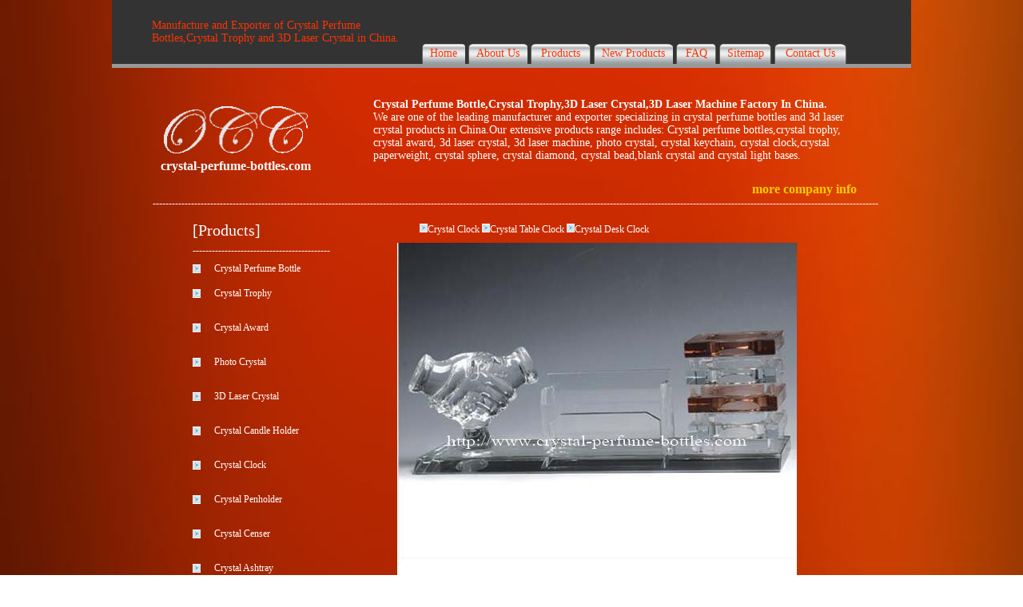

--- FILE ---
content_type: text/html
request_url: http://crystal-perfume-bottles.com/Products/Crystal_Penholder/Crystal_Penholder016.html
body_size: 24097
content:
<!DOCTYPE html PUBLIC "-//W3C//DTD XHTML 1.0 Transitional//EN" "http://www.w3.org/TR/xhtml1/DTD/xhtml1-transitional.dtd">
<html xmlns="http://www.w3.org/1999/xhtml">
<head>
<meta http-equiv="Content-Type" content="text/html; charset=utf-8" />
<title>Crystal Pen Holders, Crystal Business Card Holders, Crystal Pen Holder Sets, Crystal Name Card Holders-China Crystal Business Card Holders Factory- Oriental Crystalex Craft Co., Ltd. 
</title>
<meta name="description" content="We Provides Crystal Pen Holders, Crystal Business Card Holders, Crystal Pen Holder Sets, Crystal Name Card Holders, Customized Crystal Pen Holders, Customized Crystal Business Card Holders in China.">
<meta name="keywords" content="Crystal Pen Holders, Crystal Business Card Holders, Crystal Pen Holder Sets, Crystal Name Card Holders, Customized Crystal Pen Holders, Customized Crystal Business Card Holders, Crystal Pen Holders Factory, Crystal Pen Holders Manufacturer, Crystal Business Card Holders Manufacturer, Crystal Business Card Holders Exporter, China Crystal Business Card Holders, Crystal Desktop Gifts.">
<meta http-equiv="Content-Language" content="en" /> 
<meta name="robots" content="ALL" /> 
<meta name="distribution" content="global" /> 
<meta name="rating" content="General" /> 
<meta name="classification" content="Gifts" /> 
<meta name="subject" content="Products" /> 
<meta name="page-type" content="Products" />
<meta name="netinsert" content="0.0.1.2.3.1">
<style type="text/css">
<!--
#Layer1 {
	position:absolute;
	left:143px;
	top:384px;
	width:79px;
	height:20px;
	z-index:1;
}
a:link {
	text-decoration: none;
}
a:visited {
	text-decoration: none;
}
a:hover {
	text-decoration: underline;
	color: #666666;
}
a:active {
	text-decoration: none;
	color: #000000;
}
body {
	margin-top: 0px;
	margin-bottom: 0px;
	background-image: url(../../images/beijing.jpg);
	margin-left: 0px;
	margin-right: 0px;
}
a {
	font-family: Times New Roman, Times, serif;
}
body,td,th {
	font-family: Times New Roman, Times, serif;
}
.STYLE76 {font-size: 14px}
.STYLE78 {color: #FF6633}
.STYLE79 {
	font-size: 16px;
	color: #FFFFFF;
	font-weight: bold;
}
.STYLE80 {
	font-size: 16px;
	color: #FFCC00;
	font-weight: bold;
}
.STYLE83 {font-size: 16px; color: #FFFFFF; }
.STYLE84 {
	color: #666666;
	font-size: 10px;
}
#Layer2 {
	position:absolute;
	left:40px;
	top:283px;
	width:202px;
	height:21px;
	z-index:1;
}
.STYLE92 {color: #FFFFFF}
.STYLE93 {font-size: 14px; color: #FF3300; }
.STYLE96 {font-size: 12px;}
.STYLE98 {color: #FFFFFF; font-size: 20px; }
.STYLE109 {font-size: 12px; }
.STYLE115 {color: #FFFFFF; font-size: 12px; }
.STYLE117 {font-size: 14px; color: #FFFFFF; }
-->
</style>
</head>

<body>
<table width="1000" border="0" align="center" cellpadding="0" cellspacing="0">
  <!--DWLayoutTable-->
  <tr>
    <td height="80" colspan="5" valign="top" class="STYLE78"><table width="100%" border="0" align="center" cellpadding="0" cellspacing="0" bgcolor="#333333">
      <!--DWLayoutTable-->
      <tr>
        <td width="50" height="55">&nbsp;</td>
        <td width="327" rowspan="2" valign="middle"><span class="STYLE93">Manufacture and Exporter of Crystal Perfume Bottles,Crystal Trophy and 3D Laser Crystal in China.</span></td>
      <td width="11">&nbsp;</td>
        <td width="612">&nbsp;</td>
      </tr>
      
      
      <tr>
        <td height="25">&nbsp;</td>
        <td>&nbsp;</td>
        <td valign="top"><table width="100%" border="0" cellpadding="0" cellspacing="0">
          <!--DWLayoutTable-->
          <tr>
            <td width="55" height="25" align="center" valign="middle" background="../../images/home01.gif" class="STYLE93"><a href="../../Home.html" class="STYLE93">Home</a></td>
                <td width="3" valign="top" class="STYLE93"><table width="100%" border="0" cellpadding="0" cellspacing="0">
                    <!--DWLayoutTable-->
                    <tr>
                      <td width="2" height="25" class="STYLE76">&nbsp;</td>
                    </tr>
                </table></td>
                <td width="75" align="center" valign="middle" background="../../images/home02.gif" class="STYLE93"><a href="../../About_us.html" class="STYLE93">About Us</a></td>
                <td width="3" valign="top" class="STYLE93"><table width="100%" border="0" cellpadding="0" cellspacing="0">
                    <!--DWLayoutTable-->
                    <tr>
                      <td width="2" height="25" class="STYLE76">&nbsp;</td>
                    </tr>
                </table></td>
                <td width="75" align="center" valign="middle" background="../../images/home02.gif" class="STYLE93"><a href="../../Products.html" class="STYLE93">Products</a></td>
                <td width="3" valign="top" class="STYLE93"><table width="100%" border="0" cellpadding="0" cellspacing="0">
                    <!--DWLayoutTable-->
                    <tr>
                      <td width="2" height="25" class="STYLE76">&nbsp;</td>
                    </tr>
                </table></td>
                <td width="100" align="center" valign="middle" background="../../images/home03.gif" class="STYLE93"><a href="../../New_Products.html" class="STYLE93">New Products</a></td>
                <td width="3" valign="top" class="STYLE93"><table width="100%" border="0" cellpadding="0" cellspacing="0">
                    <!--DWLayoutTable-->
                    <tr>
                      <td width="2" height="25" class="STYLE76">&nbsp;</td>
                    </tr>
                </table></td>
                <td width="50" align="center" valign="middle" background="../../images/home04.gif" class="STYLE93"><a href="../../FAQ.html" class="STYLE93">FAQ</a></td>
                <td width="3" valign="top" class="STYLE93"><table width="100%" border="0" cellpadding="0" cellspacing="0">
                    <!--DWLayoutTable-->
                    <tr>
                      <td width="2" height="25" class="STYLE76">&nbsp;</td>
                    </tr>
                </table></td>
                <td width="65" align="center" valign="middle" background="../../images/home05.gif" class="STYLE93"><a href="../../Sitemap.html" class="STYLE93">Sitemap</a></td>
                <td width="3" valign="top" class="STYLE93"><table width="100%" border="0" cellpadding="0" cellspacing="0">
                    <!--DWLayoutTable-->
                    <tr>
                      <td width="2" height="25" class="STYLE76">&nbsp;</td>
                    </tr>
                </table></td>
                <td width="90" align="center" valign="middle" background="../../images/home06.gif" class="STYLE93"><a href="../../Contact_Us.html" class="STYLE93">Contact Us</a></td>
                <td width="82">&nbsp;</td>
              </tr>
          
          
          
          
          
          
          
          
        </table></td>
      </tr>
      
      
      
      
      
      
      
      
      
      
      
      
      
      
      
      
      
      
      
      
      
      
      
      
      
      
      
      
      
      
      
      
      
      
      
      
      
      
      
      
      
      
      
      
      
      
      
      
      
      
      
      
      
      
      
      
      
      
      
      
      
      
      
      
      
      
      
      
      
      
      
      
      
      
      
      
      
      
      
      
      
      
      
      
      
      
      
      
      
      
      
      
      
      
      
      
      
      
      
      
      
      
      
      
      
      
      
      
      
      
      
      
      
      
      
    </table></td>
  </tr>
  <tr>
    <td height="5" colspan="5" valign="top"><table width="100%" border="0" cellpadding="0" cellspacing="0" bgcolor="#999999">
      <!--DWLayoutTable-->
      <tr>
        <td width="1000" height="5"></td>
        </tr>
    </table></td>
  </tr>
  <tr>
    <td width="38" height="10"></td>
    <td width="63"></td>
    <td width="175"></td>
    <td width="695"></td>
    <td width="29"></td>
  </tr>
  <tr>
    <td height="152" colspan="5" valign="top"><table width="100%" border="0" cellpadding="0" cellspacing="0">
      <!--DWLayoutTable-->
      <tr>
        <td width="40" height="28">&nbsp;</td>
          <td colspan="2" rowspan="2" valign="top"><table width="100%" border="0" cellpadding="0" cellspacing="0">
              <!--DWLayoutTable-->
              <tr>
                <td width="229" height="97" align="center" valign="bottom"><img src="../../images/logo.gif" width="180" height="59" /></td>
                <td width="19"></td>
              </tr>
              <tr>
                <td height="7"></td>
                <td></td>
              </tr>
              <tr>
                <td height="19" align="center" valign="top"><span class="STYLE79">crystal-perfume-bottles.com</span></td>
                <td></td>
              </tr>
              <tr>
                <td height="4"></td>
                <td></td>
              </tr>
              
            
            
            
            


            
          
          
          
          
          
          
          
          
          
          
          
          
          
          </table></td>
          <td width="39">&nbsp;</td>
          <td width="605">&nbsp;</td>
          <td width="68"></td>
        </tr>
      <tr>
        <td height="99">&nbsp;</td>
        <td>&nbsp;</td>
        <td rowspan="2" valign="top"><span class="STYLE117"><strong>Crystal Perfume Bottle,Crystal Trophy,3D Laser Crystal,3D Laser Machine Factory In China.</strong><br />
            We are one of the leading manufacturer and exporter specializing in crystal perfume bottles and 3d laser<br />
            crystal products in China.Our extensive products range includes: Crystal perfume bottles,crystal trophy,<br />
            crystal award, 3d laser crystal, 3d laser machine, photo crystal, crystal keychain, crystal clock,crystal<br />
          paperweight, crystal sphere, crystal diamond, crystal bead,blank crystal and crystal light bases.</span></td>
          <td></td>
      </tr>
      
      
      
      <tr>
        <td height="6"></td>
          <td width="229"></td>
          <td width="19"></td>
          <td></td>
          <td></td>
        </tr>
      
      
      
        <tr>
          <td height="19"></td>
          <td></td>
          <td colspan="3" valign="top" background="../../About_us.html"><div align="right" class="STYLE80"><a href="../../About_us.html" class="STYLE80">more company info</a></div></td>
          <td></td>
        </tr>
      
      
      
      
      
      
      
      
      
      
      
      
    </table></td>
  </tr>
  <tr>
    <td height="25"></td>
    <td colspan="3" valign="top"><div align="center"><span class="STYLE115">[base64]</span></div></td>
    <td></td>
  </tr>
  
  
  
  
  <tr>
    <td height="522">&nbsp;</td>
    <td>&nbsp;</td>
    <td valign="top"><table width="100%" border="0" cellpadding="0" cellspacing="0">
      <!--DWLayoutTable-->
      <tr>
        <td height="34" colspan="2" align="left" valign="middle"><span class="STYLE98">[Products]</span></td>
        </tr>
      <tr>
        <td height="21" colspan="2" valign="top"><div align="left"><span class="STYLE115">-------------------------------------------</span></div></td>
        </tr>
      <tr>
        <td width="27" height="19" align="left" valign="middle"><strong><em><img src="../../images/home001.gif" width="10" height="11" /></em></strong></td>
          <td width="148" align="left" valign="middle" class="STYLE92"><a href="../Crystal_Perfume_Bottle.html" class="STYLE92"><span class="STYLE96">Crystal Perfume Bottle</span></a></td>
        </tr>
      <tr>
        <td height="19" align="left" valign="middle"><p><strong><em><img src="../../images/home001.gif" width="10" height="11" /></em></strong></p></td>
          <td align="left" valign="middle" class="STYLE92"><a href="../Crystal_Trophy.html" class="STYLE92"><span class="STYLE96">Crystal Trophy</span></a></td>
        </tr>
      <tr>
        <td height="19" align="left" valign="middle"><p><strong><em><img src="../../images/home001.gif" width="10" height="11" /></em></strong></p></td>
          <td align="left" valign="middle" class="STYLE92"><a href="../Crystal_Award.html" class="STYLE92"><span class="STYLE96">Crystal Award</span></a></td>
        </tr>
      <tr>
        <td height="19" align="left" valign="middle"><p class="STYLE92"><strong><em><img src="../../images/home001.gif" width="10" height="11" /></em></strong></p></td>
          <td valign="middle" class="STYLE96"><a href="../Photo_Crystal.html" class="STYLE92">Photo Crystal</a></td>
        </tr>
      <tr>
        <td height="19" align="left" valign="middle"><p><strong><em><img src="../../images/home001.gif" width="10" height="11" /></em></strong></p></td>
          <td align="left" valign="middle" class="STYLE92"><a href="../3D_Laser_Crystal.html" class="STYLE92"><span class="STYLE96">3D Laser Crystal</span></a></td>
        </tr>
      <tr>
        <td height="19" align="left" valign="middle"><p><strong><em><img src="../../images/home001.gif" width="10" height="11" /></em></strong></p></td>
          <td align="left" valign="middle" class="STYLE92"><a href="../Crystal_Candle_Holder.html" class="STYLE92"><span class="STYLE96">Crystal Candle Holder</span></a></td>
        </tr>
      <tr>
        <td height="19" align="left" valign="middle"><p><strong><em><img src="../../images/home001.gif" width="10" height="11" /></em></strong></p></td>
          <td align="left" valign="middle" class="STYLE92"><a href="../Crystal_Clock.html" class="STYLE92"><span class="STYLE96">Crystal Clock</span></a></td>
        </tr>
      <tr>
        <td height="19" align="left" valign="middle"><p><strong><em><img src="../../images/home001.gif" width="10" height="11" /></em></strong></p></td>
          <td align="left" valign="middle" class="STYLE92"><a href="../Crystal_Penholder.html" class="STYLE92"><span class="STYLE96">Crystal Penholder</span></a></td>
        </tr>
      <tr>
        <td height="19" align="left" valign="middle"><p><strong><em><img src="../../images/home001.gif" width="10" height="11" /></em></strong></p></td>
          <td align="left" valign="middle" class="STYLE92"><a href="../Crystal_Censer.html" class="STYLE92"><span class="STYLE96">Crystal Censer</span></a></td>
        </tr>
      <tr>
        <td height="19" align="left" valign="middle"><p><strong><em><img src="../../images/home001.gif" width="10" height="11" /></em></strong></p></td>
          <td align="left" valign="middle" class="STYLE92"><a href="../Crystal_Ashtray.html" class="STYLE92"><span class="STYLE96">Crystal Ashtray</span></a></td>
        </tr>
      <tr>
        <td height="19" align="left" valign="middle"><p><strong><em><img src="../../images/home001.gif" width="10" height="11" /></em></strong></p></td>
          <td align="left" valign="middle" class="STYLE92"><a href="../Crystal_Figurine.html" class="STYLE92"><span class="STYLE96">Crystal Figurine</span></a></td>
        </tr>
      <tr>
        <td height="19" align="left" valign="middle"><p><strong><em><img src="../../images/home001.gif" width="10" height="11" /></em></strong></p></td>
          <td align="left" valign="middle" class="STYLE92"><a href="../Crystal_Sphere.html" class="STYLE92"><span class="STYLE96">Crystal Sph</span><span class="STYLE109">e</span><span class="STYLE96">re</span></a></td>
        </tr>
      <tr>
        <td height="19" align="left" valign="middle"><p><strong><em><img src="../../images/home001.gif" width="10" height="11" /></em></strong></p></td>
          <td align="left" valign="middle" class="STYLE92"><a href="../Crystal_Diamond.html" class="STYLE92"><span class="STYLE96">Crystal Diamond</span></a></td>
        </tr>
      <tr>
        <td height="19" align="left" valign="middle"><p><strong><em><img src="../../images/home001.gif" width="10" height="11" /></em></strong></p></td>
          <td align="left" valign="middle" class="STYLE92"><a href="../Crystal_Keychain.html" class="STYLE92"><span class="STYLE96">Crystal Keychain</span></a></td>
        </tr>
      <tr>
        <td height="19" align="left" valign="middle"><p><strong><em><img src="../../images/home001.gif" width="10" height="11" /></em></strong></p></td>
          <td align="left" valign="middle" class="STYLE92"><a href="../Crystal_Bead.html" class="STYLE92"><span class="STYLE96">Crystal Bead </span></a></td>
        </tr>
      <tr>
        <td height="19" align="left" valign="middle"><p><strong><em><img src="../../images/home001.gif" width="10" height="11" /></em></strong></p></td>
          <td align="left" valign="middle" class="STYLE92"><a href="../Crystal_Photo_Frame.html" class="STYLE92"><span class="STYLE96">Crystal Photo Frame</span></a></td>
        </tr>
      <tr>
        <td height="19" align="left" valign="middle"><p><strong><em><img src="../../images/home001.gif" width="10" height="11" /></em></strong></p></td>
          <td align="left" valign="middle" class="STYLE92"><a href="../Crystal_Wine_Stopper.html" class="STYLE92"><span class="STYLE96">Crystal Wine Stopper</span></a></td>
        </tr>
      <tr>
        <td height="19" align="left" valign="middle"><p><strong><em><img src="../../images/home001.gif" width="10" height="11" /></em></strong></p></td>
          <td align="left" valign="middle" class="STYLE92"><a href="../Crystal_Iceberg.html" class="STYLE92"><span class="STYLE96">Crystal Iceberg</span></a></td>
        </tr>
      <tr>
        <td height="19" align="left" valign="middle"><p><strong><em><img src="../../images/home001.gif" width="10" height="11" /></em></strong></p></td>
          <td align="left" valign="middle" class="STYLE92"><a href="../Crystal_Flower.html" class="STYLE92"><span class="STYLE96">Crystal Flower</span></a></td>
        </tr>
      <tr>
        <td height="19" align="left" valign="middle"><p><strong><em><img src="../../images/home001.gif" width="10" height="11" /></em></strong></p></td>
          <td align="left" valign="middle" class="STYLE92"><a href="../Crystal_Vases.html" class="STYLE92"><span class="STYLE96">Crystal Vases</span></a></td>
        </tr>
      <tr>
        <td height="19" align="left" valign="middle"><p><strong><em><img src="../../images/home001.gif" width="10" height="11" /></em></strong></p></td>
          <td align="left" valign="middle" class="STYLE92"><a href="../Crystal_Led_Base.html" class="STYLE92"><span class="STYLE96">Crystal Led Base</span></a></td>
        </tr>
      <tr>
        <td height="19" align="left" valign="middle"><p><strong><em><img src="../../images/home001.gif" width="10" height="11" /></em></strong></p></td>
          <td align="left" valign="middle" class="STYLE92"><a href="../3D_Laser_Machine.html" class="STYLE92"><span class="STYLE96">3D Laser Machine</span></a></td>
        </tr>
      <tr>
        <td height="15" colspan="2"><div align="left"><span class="STYLE115">-------------------------------------------</span></div></td>
        </tr>
      <tr>
        <td height="22">&nbsp;</td>
          <td>&nbsp;</td>
        </tr>
      
      
      
      
    </table></td>
    <td valign="top"><table width="100%" border="0" cellpadding="0" cellspacing="0">
        <!--DWLayoutTable-->

        <tr>
          <td width="68" height="32">&nbsp;</td>
          <td width="41">&nbsp;</td>
          <td width="468" valign="middle"><span class="STYLE109"><strong><em><img src="../../images/home001.gif" width="10" height="11" /></em></strong><a href="Crystal_Penholder007.html" class="STYLE92">Crystal Clock</a><a href="../Crystal_Clock/Crystal_Clock002.html" class="STYLE92"></a><a href="../Crystal_Clock/Crystal_Clock002.html" class="STYLE92"></a><a href="../Crystal_Clock/Crystal_Clock004.html" class="STYLE92"></a><a href="../Crystal_Clock/Crystal_Clock003.html" class="STYLE92"></a> <strong><em><img src="../../images/home001.gif" width="10" height="11" /></em></strong><a href="Crystal_Penholder007.html" class="STYLE92">Crystal Table Clock</a><a href="../Crystal_Clock/Crystal_Clock002.html" class="STYLE92"></a><a href="../Crystal_Clock/Crystal_Clock010.html" class="STYLE92"></a> <a href="../Crystal_Clock/Crystal_Clock002.html" class="STYLE92"></a><a href="../Crystal_Clock/Crystal_Clock004.html" class="STYLE92"></a><strong><em><img src="../../images/home001.gif" width="10" height="11" /></em></strong><a href="Crystal_Penholder007.html" class="STYLE92">Crystal Desk Clock</a></span></td>
          <td width="17">&nbsp;</td>
          <td width="101">&nbsp;</td>
        </tr>
        <tr>
          <td height="445">&nbsp;</td>
          <td colspan="3" align="center" valign="middle"><a href="../Crystal_Penholder.html"><img src="d/OCN-PH016.jpg" width="500" height="500" border="0" /></a></td>
          <td>&nbsp;</td>
        </tr>
        
        <tr>
          <td height="15">&nbsp;</td>
          <td>&nbsp;</td>
          <td>&nbsp;</td>
          <td>&nbsp;</td>
          <td>&nbsp;</td>
        </tr>
        
        
        
        
        
        
        
        
        
        
        
        
        
        
        
        
        
        
        
        
        
        
      
      

    </table></td>
    <td>&nbsp;</td>
  </tr>
  <tr>
    <td height="15">&nbsp;</td>
    <td>&nbsp;</td>
    <td>&nbsp;</td>
    <td>&nbsp;</td>
    <td>&nbsp;</td>
  </tr>
  <tr>
    <td height="15">&nbsp;</td>
    <td colspan="3" valign="top"><div align="center"><span class="STYLE115">[base64]</span></div></td>
    <td>&nbsp;</td>
  </tr>
  <tr>
    <td height="44">&nbsp;</td>
    <td>&nbsp;</td>
    <td>&nbsp;</td>
    <td>&nbsp;</td>
    <td>&nbsp;</td>
  </tr>
  <tr>
    <td height="100" colspan="5" valign="top"><table width="100%" border="0" cellpadding="0" cellspacing="0" bgcolor="#333333">
      <!--DWLayoutTable-->
      <tr>
        <td width="158" height="19">&nbsp;</td>
          <td width="655">&nbsp;</td>
          <td width="187">&nbsp;</td>
        </tr>
      <tr>
        <td height="31">&nbsp;</td>
          <td valign="top"><div align="center"><span class="STYLE83">Copyright Crystal Perfume Bottle,Crystal Trophy,3D Laser Crystal,3D Laser Machine China</span></div></td>
          <td>&nbsp;</td>
        </tr>
      
      <tr>
        <td height="50">&nbsp;</td>
          <td valign="top"><div align="center" class="STYLE84">Crystal Fragrance Bottles, Crystal Scent Bottles, Crystal Perfume Bottles,   Crystal Mini Perfume Bottles,<br />
            Crystal Trophy China, 3D Laser Crystal, 3D   Laser Machine, Photo Crystal, Crystal Keychain, Crystal Clock, Crystal   Paperweight, Crystal Sphere, Crystal Diamond, Crystal Bead, Blank Crystal Cubes,   crystal Led Bases</div></td>
          <td>&nbsp;</td>
        </tr>
      
    </table></td>
  </tr>
</table>
</body>
</html>

</table>
</body>
</html>
